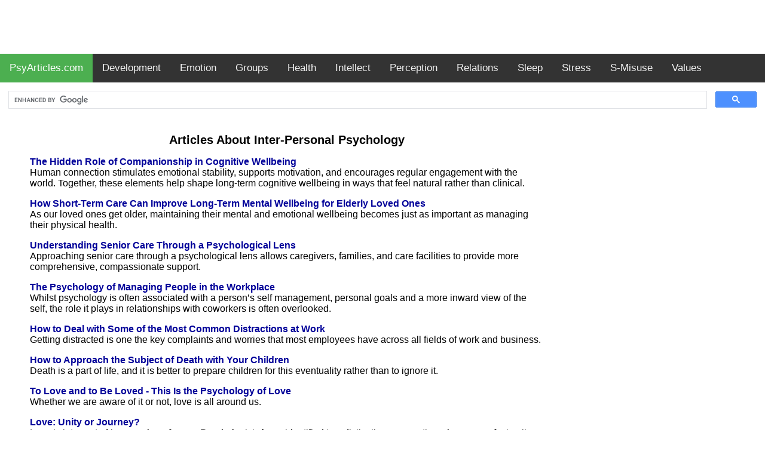

--- FILE ---
content_type: text/html
request_url: https://www.psyarticles.com/inter-personal/
body_size: 18178
content:
<HTML>
<HEAD>
   <META HTTP-EQUIV="Content-Type" CONTENT="text/html; charset=iso-8859-1">
  <meta name="viewport" content="width=device-width, initial-scale=1">   
   <META NAME="Description" CONTENT="Psychological research on inter-personal issues">
   <META NAME="KeyWords" CONTENT="decision, people, emotion, research, altruism">
   <TITLE>Articles About Inter-Personal Psychology</TITLE>
<LINK REL=STYLESHEET TYPE="text/css" HREF="https://www.psyarticles.com/text.css" TITLE="stylesheet">
</head>
<body bgcolor="#FFFFFF">
<html>
<head>
<meta name="viewport" content="width=device-width, initial-scale=1">
<link rel="stylesheet" href="https://cdnjs.cloudflare.com/ajax/libs/font-awesome/4.7.0/css/font-awesome.min.css">
<style>
body {
  margin: 0;
  font-family: Arial, Helvetica, sans-serif;
}

.topnav {
  overflow: hidden;
  background-color: #333;
}

.topnav a {
  float: left;
  display: block;
  color: #f2f2f2;
  text-align: center;
  padding: 14px 16px;
  text-decoration: none;
  font-size: 17px;
}

.topnav li a:hover:not(.active) {
  background-color: #ddd;
  color: black;
}

.topnav a.active {
  background-color: #4CAF50;
  color: white;
}

.topnav .icon {
  display: none;
}

@media screen and (max-width: 600px) {
  .topnav a:not(:first-child) {display: none;}
  .topnav a.icon {
    float: right;
    display: block;
  }
}

@media screen and (max-width: 600px) {
  .topnav.responsive {position: relative;}
  .topnav.responsive .icon {
    position: absolute;
    right: 0;
    top: 0;
  }
  .topnav.responsive a {
    float: none;
    display: block;
    text-align: left;
  }
}
</style>
</head>
<body>
<script async src="https://pagead2.googlesyndication.com/pagead/js/adsbygoogle.js?client=ca-pub-0229267486682530"
     crossorigin="anonymous"></script>
<center><script async src="https://pagead2.googlesyndication.com/pagead/js/adsbygoogle.js"></script>
<!-- PsyArticles Top Resp -->
<ins class="adsbygoogle"
     style="display:block"
     data-ad-client="ca-pub-0229267486682530"
     data-ad-slot="1213142922"
     data-ad-format="horizontal"
     data-full-width-responsive="true"></ins>
<script>
     (adsbygoogle = window.adsbygoogle || []).push({});
</script>
</center>
<div class="topnav" id="myTopnav">
<a class="active"  href="https://www.psyarticles.com/">PsyArticles.com</a>
<a href="https://www.psyarticles.com/development/">Development</a>
<a href="https://www.psyarticles.com/emotion/">Emotion</a>
<a href="https://www.psyarticles.com/group/">Groups</a>
<a href="https://www.psyarticles.com/health/">Health</a>
<a href="https://www.psyarticles.com/intellect/">Intellect</a>
<a href="https://www.psyarticles.com/perception/">Perception</a>
<a href="https://www.psyarticles.com/inter-personal/">Relations</a>
<a href="https://www.psyarticles.com/sleep/">Sleep</a>
<a href="https://www.psyarticles.com/stress/">Stress</a>
<a href="https://www.psyarticles.com/substance-misuse/">S-Misuse</a>
<a href="https://www.psyarticles.com/values/">Values</a>
<a href="javascript:void(0);" class="icon" onclick="myFunction()">
    <i class="fa fa-bars"></i>
  </a>
</div>

<script>
function myFunction() {
  var x = document.getElementById("myTopnav");
  if (x.className === "topnav") {
    x.className += " responsive";
  } else {
    x.className = "topnav";
  }
}
</script>
<center><script async src="https://cse.google.com/cse.js?cx=23c41a8b941c04078"></script>
<div class="gcse-search"></div>
</center>
</body>
</html>

<div class="row">
  <div class="column middle">
<CENTER><H1>Articles About Inter-Personal Psychology</H1></CENTER>
<blockquote>
<p class="mwy"><a class="headerlink1" href="https://www.psyarticles.com/inter-personal/companionship.htm">
The Hidden Role of Companionship in Cognitive Wellbeing</a>
<br>Human connection stimulates emotional stability, supports motivation, and encourages regular engagement with the world.
 Together, these elements help shape long-term cognitive wellbeing in ways that feel natural rather than clinical.
</p>
<p class="mwy"><a class="headerlink1" href="https://www.psyarticles.com/inter-personal/short-term-care.htm">
How Short-Term Care Can Improve Long-Term Mental Wellbeing for Elderly Loved Ones</a>
<br>As our loved ones get older, maintaining their mental and emotional wellbeing becomes just as important 
as managing their physical health.
</p>
<p class="mwy"><a class="headerlink1" href="https://www.psyarticles.com/inter-personal/senior-care.htm">
Understanding Senior Care Through a Psychological Lens</a>
<br>Approaching senior care through a psychological 
lens allows caregivers, families, and care facilities to provide more comprehensive, compassionate support.
</p>
<p class="mwy"><a class="headerlink1" href="https://www.psyarticles.com/inter-personal/managing-people.htm">
The Psychology of Managing People in the Workplace</a>
<br>Whilst psychology is often associated with a person’s 
self management, personal goals and a more inward view of the self, the role it plays in relationships with coworkers is often overlooked.
</p>
<p class="mwy"><a class="headerlink1" href="https://www.psyarticles.com/inter-personal/distractions-at-work.htm">
How to Deal with Some of the Most Common Distractions at Work</a>
<br>Getting distracted is one the key complaints and 
worries that most employees have across all fields of work and business.
</p>
<p class="mwy"><a class="headerlink1" href="https://www.psyarticles.com/inter-personal/talking-about-death.htm">
How to Approach the Subject of Death with Your Children</a>
<br>Death is a part of life, and it is better to prepare children for this eventuality rather than to ignore it.
</p>
<p class="mwy"><a class="headerlink1" href="https://www.psyarticles.com/inter-personal/psychology-of-love.htm">
To Love and to Be Loved - This Is the Psychology of Love</a>
<br>Whether we are aware of it or not, love is all around us.
</p>
<p class="mwy"><a class="headerlink1" href="https://www.psyarticles.com/wp/love-unity-or-journey/">
Love: Unity or Journey?</a>
<br>Love is interpreted in a number of ways. Psychologists have identified two distinctive perspectives: love as perfect unity and love is a journey.
</p>
<p class="mwy"><a class="headerlink1" href="https://www.psyarticles.com/inter-personal/fear-politics.htm">
Fear and Politics</a>
<br>Political campaigns often use fear as a mechanism to influence public opinion on 
issues such as immigration and war but this strategy does not affect everyone equally.
</p>
<p class="mwy"><a class="headerlink1" href="https://www.psyarticles.com/inter-personal/bullying.htm">
Bullying</a>
<br>Schoolyard bullying and cyber-bullying have very 
different characteristics.
</p>
<p class="mwy"><a class="headerlink1" href="https://www.psyarticles.com/inter-personal/social-interaction.htm">
Eye Contact and Social Interaction</a>
<br>A study reported in <i>Psychological Science</i> looks at some of the small signals that seem to be 
important for social interaction.
</p>
<p class="mwy"><a class="headerlink1" href="https://www.psyarticles.com/inter-personal/second-impressions.htm">
Second Impressions Have Limited Value</a>
<br>An international team of psychologists argue that there appears to be 
truth in the saying ‘you never get a second chance to make a first impression'.
</p>
<p class="mwy"><a class="headerlink1" href="https://www.psyarticles.com/inter-personal/beautiful-people.htm">
Personality of 'Beautiful' People More Accurately Rated</a>
<br>People identify the personality traits of people who are physically attractive 
more accurately than others during short encounters, according to a new University of British Columbia study.
</p>
<p class="mwy"><a class="headerlink1" href="https://www.psyarticles.com/inter-personal/domestic-violence.htm">
Personality And Domestic Violence</a>
<br>Similar personality traits have been found in male and female perpetrators of domestic violence in a group 
of psychiatric patients - further study may extend this to the wider community.
</p>
<p class="mwy"><a class="headerlink1" href="https://www.psyarticles.com/inter-personal/rating-others.htm">
Rating Others Positively Linked To Emotional Stability</a>
<br>Research led by Wake Forest University identified an association between the degree to which individuals perceive others in positive terms and their own happiness and emotional stability.
</p>
<p class="mwy"><a class="headerlink1" href="https://www.psyarticles.com/inter-personal/appearance-disadvantage.htm">
Attractive Women Can Be Disadvantaged</a>
<br>Attractive women may experience discrimination when applying for jobs traditionally considered "masculine" and 
where appearance is not considered important.
</p>
<p class="mwy"><a class="headerlink1" href="https://www.psyarticles.com/inter-personal/attraction.htm">
Rating Personality and Attractiveness</a>
<br>Volunteers were able 
to accurately judge aspects of a stranger's personality by looking at photographs.
</p>
<p class="mwy"><a class="headerlink1" href="https://www.psyarticles.com/inter-personal/attractive.htm">
Rating Facial Attractiveness</a>
<br>Women are as complicated as men say they are when evaluating potential mates.
</p>
<p class="mwy"><a class="headerlink1" href="https://www.psyarticles.com/inter-personal/color-blind.htm">
Race And Ethnicity Confusion</a>
<br>Psychological research on racial prejudice tends to give the impression that 
'colour' and ethnic groupings are clearly defined. But a study research published earlier this year  points to confusion in the way people identify themselves and in official classifications, 
at least in the United States.
</p>
<p class="mwy"><a class="headerlink1" href="https://www.psyarticles.com/inter-personal/couples-fight.htm">
Suppressing Anger Shortens Life</a>
<br>Couples in which both partners 
suppressed their anger when unfairly attacked by the other died earlier than those in relationships where one or both expressed their anger 
and resolved underlying conflict.
</p>
<p class="mwy"><a class="headerlink1" href="https://www.psyarticles.com/inter-personal/forgiving.htm">Women Are More Forgiving</a>
<br>Men find forgiving more difficult than women but this gender gap closes if men develop empathy toward an offender by 
seeing they may be capable of acting in a similar way themselves.
</p>
<p class="mwy"><a class="headerlink1" href="https://www.psyarticles.com/inter-personal/breaking-up.htm">Breaking Up Is Not Necessarily Hard To Do</a>
<br>New research shows that people were less distressed and coped much better with ending a relationship than they predicted and that this 
unanticipated effect was particularly marked for those described as "madly in love".  
</p>
<p class="mwy"><a class="headerlink1" href="https://www.psyarticles.com/inter-personal/culture-understanding.htm">Appreciating Another Perspective</a>
<br>People from Western cultures such as the United States find it particularly difficult to understand someone else's point of view because they are part of a culture 
that encourages individualism.
</p>
<p class="mwy"><a class="headerlink1" href="https://www.psyarticles.com/inter-personal/relationships.htm">People who find relationships difficult value marriage most</A>
<br>The most positive attitudes about the value of marriage and the importance of families are found among groups that experience the greatest difficulty forming and maintaining 
healthy family relationships.  
</p>
<p class="mwy"><a class="headerlink1" href="https://www.psyarticles.com/inter-personal/conflict.htm">Conflict</A>
<br>Conflict is a normal part of life - from childhood to old age, at work and at home, 
from the most trivial domestic quarrel to world war.  
</p>
<p class="mwy"><a class="headerlink1" href="https://www.psyarticles.com/inter-personal/conflict-resolution.htm">Conflict Resolution</A>
<br>Some people are attracted to or create conflict as if they had a 'need' for it.  
</p>
<center><script async src="https://cse.google.com/cse.js?cx=b317a7aba799c1f3a"></script>
<div class="gcse-search"></div></center></blockquote>
</div>
  <div class="column side">
<script async src="https://pagead2.googlesyndication.com/pagead/js/adsbygoogle.js"></script>
<!-- Psyarticles-side -->
<ins class="adsbygoogle"
     style="display:block"
     data-ad-client="ca-pub-0229267486682530"
     data-ad-slot="7112893364"
     data-ad-format="auto"
     data-full-width-responsive="true"></ins>
<script>
     (adsbygoogle = window.adsbygoogle || []).push({});
</script>
<HTML>
<HEAD>
<TITLE></TITLE>
<META name="description" content="">
<META name="keywords" content="">
<META name="generator" content="">
</HEAD>
<BODY BGCOLOR="#FFFFFF" TEXT="#000000" LINK="#0000FF" VLINK="#800080">
        
<CENTER><img src="https://www.psyarticles.com/images/fundamentals-of-psychology.jpg" alt="Fundamentals of Psychology"></CENTER>
<H2>Fundamentals of Psychology</H2>
<span class="menu">
by Michael Eysenck 
<BR>&nbsp;
Aimed at those new to the subject, Fundamentals of Psychology is a clear and reader-friendly textbook that will help students explore and understand the essentials of psychology. 
<BR>&nbsp;
More information and prices from:
<BR><a class="headerlink3" href="https://www.amazon.com/exec/obidos/ASIN/1841693723/ref=nosim/booksabouthumanr" rel="nofollow">Amazon.com</a> - US dollars
<BR><a class="headerlink3" href="https://www.amazon.ca/exec/obidos/ASIN/1841693723/ref=nosim/hrmguidenetwo-20" rel="nofollow">Amazon.ca</a> - Canadian dollars
<BR><a class="headerlink3" href="https://www.amazon.co.uk/exec/obidos/ASIN/1841693723/ref=nosim/theinterneguid0b" rel="nofollow">Amazon.co.uk</a> - British pounds
<BR><a class="headerlink3" href="https://www.amazon.de/exec/obidos/ASIN/1841693723/ref=nosim/hrmguidedeutsch" rel="nofollow">Amazon.de</A> - Euros
<BR><a class="headerlink3" href="https://www.amazon.fr/exec/obidos/ASIN/1841693723/ref=nosim/bestbooksbiz-21" rel="nofollow">Amazon.fr</A> - Euros
</span>   
<hr width="100%">
<CENTER><img src="https://www.psyarticles.com/images/gross-psychology.jpg" alt="Psychology"></CENTER>
<H2>Psychology</H2>
<span class="menu">
by Richard Gross 
<BR>&nbsp;
All the major domains of Psychology are covered in detail across 50 manageable chapters that will help you get to grips with anything from the nervous system to memory, from attachment to personality, and everything in-between.
<BR>&nbsp;
More information and prices from:
<BR><a class="headerlink3" href="https://www.amazon.com/exec/obidos/ASIN/144410831X/ref=nosim/booksabouthumanr" rel="nofollow">Amazon.com</a> - US dollars
<BR><a class="headerlink3" href="https://www.amazon.ca/exec/obidos/ASIN/144410831X/ref=nosim/hrmguidenetwo-20" rel="nofollow">Amazon.ca</a> - Canadian dollars
<BR><a class="headerlink3" href="https://www.amazon.co.uk/exec/obidos/ASIN/144410831X/ref=nosim/theinterneguid0b" rel="nofollow">Amazon.co.uk</a> - British pounds
<BR><a class="headerlink3" href="https://www.amazon.de/exec/obidos/ASIN/144410831X/ref=nosim/hrmguidedeutsch" rel="nofollow">Amazon.de</A> - Euros
<BR><a class="headerlink3" href="https://www.amazon.fr/exec/obidos/ASIN/144410831X/ref=nosim/bestbooksbiz-21" rel="nofollow">Amazon.fr</A> - Euros
</span>   
<hr width="100%">
<CENTER><img src="https://www.psyarticles.com/images/dictionary-psychology.jpg" alt="Penguin Dictionary of Psychology"></CENTER>
<H2>Penguin Dictionary of Psychology</H2>
<span class="menu">
by Arthur S. Reber, Rhianon Allen, Emily Reber
<BR>&nbsp;
Indispensable guide to all areas of psychology and psychiatry.
<BR>&nbsp;
More information and prices from:
<BR><a class="headerlink3" href="https://www.amazon.com/exec/obidos/ASIN/0141030240/ref=nosim/booksabouthumanr" rel="nofollow">Amazon.com</a> - US dollars
<BR><a class="headerlink3" href="https://www.amazon.ca/exec/obidos/ASIN/0141030240/ref=nosim/hrmguidenetwo-20" rel="nofollow">Amazon.ca</a> - Canadian dollars
<BR><a class="headerlink3" href="https://www.amazon.co.uk/exec/obidos/ASIN/0141030240/ref=nosim/theinterneguid0b" rel="nofollow">Amazon.co.uk</a> - British pounds
<BR><a class="headerlink3" href="https://www.amazon.de/exec/obidos/ASIN/0141030240/ref=nosim/hrmguidedeutsch" rel="nofollow">Amazon.de</A> - Euros
<BR><a class="headerlink3" href="https://www.amazon.fr/exec/obidos/ASIN/0141030240/ref=nosim/bestbooksbiz-21" rel="nofollow">Amazon.fr</A> - Euros
</span>   
<hr width="100%">
</BODY>
</HTML>

</div>
</div>
<HR WIDTH="98%" size="3" color="#400080">
<blockquote><p class="text">PsyArticles.com makes minimal use of cookies, including some placed to facilitate features such as Google Search. By 
continuing to use the site you are agreeing to the use of cookies.<br><a class="headerlink3" href="https://www.psyarticles.com/privacy.html">
Learn more here</a>
</p></blockquote>
<TABLE width="100%">
<TR>

<TD align="center">
<CENTER>
<span class="text"><a href="https://www.psyarticles.com/contact.html" rel="nofollow">Contact</a>
</span>
</CENTER>
</TD>
<TD align="center">
<CENTER>
<span class="text"><a href="https://www.psyarticles.com/privacy.html" rel="nofollow">Privacy Policy</a>
</span>
</CENTER>
</TD>
</TR>
</TABLE>
<TABLE width="100%" bgcolor="#400080">
<TR>

<TD align="center">
<CENTER>
<span class="text"><a class="headerlink2" href="https://www.islandguide.co.uk">British Isles</a>
</span>
</CENTER>
</TD>
<TD align="center">
<CENTER>
<span class="text"><a class="headerlink2" href="https://www.anythingbutwork.com/travel/">Travel</a>
</span>
</CENTER>
</TD>
<TD align="center">
<CENTER>
<span class="text"><a class="headerlink2" href="https://www.hrmguide.net/">HRM Guide</a>
</span>
</CENTER>
</TD>
</tr>
</table>
<TABLE align="center">
<TR>
<TD align="center"><span class="text2">Copyright &copy; 2026 Alan Price and PsyArticles.com contributors. 
All rights reserved. 
</span>
</TD></TR></TABLE>
</center>

</body>
</html>


--- FILE ---
content_type: text/html; charset=utf-8
request_url: https://www.google.com/recaptcha/api2/aframe
body_size: 113
content:
<!DOCTYPE HTML><html><head><meta http-equiv="content-type" content="text/html; charset=UTF-8"></head><body><script nonce="8AipaW3_CCH8xPsMY0IorQ">/** Anti-fraud and anti-abuse applications only. See google.com/recaptcha */ try{var clients={'sodar':'https://pagead2.googlesyndication.com/pagead/sodar?'};window.addEventListener("message",function(a){try{if(a.source===window.parent){var b=JSON.parse(a.data);var c=clients[b['id']];if(c){var d=document.createElement('img');d.src=c+b['params']+'&rc='+(localStorage.getItem("rc::a")?sessionStorage.getItem("rc::b"):"");window.document.body.appendChild(d);sessionStorage.setItem("rc::e",parseInt(sessionStorage.getItem("rc::e")||0)+1);localStorage.setItem("rc::h",'1768690355844');}}}catch(b){}});window.parent.postMessage("_grecaptcha_ready", "*");}catch(b){}</script></body></html>

--- FILE ---
content_type: text/css
request_url: https://www.psyarticles.com/text.css
body_size: 3895
content:
.body { background: #FFFFFF; margin-left: 0px; margin-right: 0px; margin-top: 0px; font-family: Arial, Verdana, Helvetica, sans-serif; font-size: 12pt; color: #000000; }
a {color: #000099;} a:hover,a:active	{ color:#0066FF; text-decoration:underline}
a.headerlink { color: #000000; font-family: arial; font-weight: bold; font-size: 12px; text-decoration: none; }
a.headerlink1 { color: #000099; font-family: arial, verdana, helvetica, sans-serif; font-size: 16px; font-weight: bold; text-decoration: none; }
a.headerlink2 {	color: #FFFFFF; font-family: arial, verdana, helvetica, sans-serif; font-size: 10px; font-weight: bold; text-decoration: underline; }
a.headerlink3 { color: #000099; font-family: arial, verdana, helvetica, sans-serif; font-size:  14px;  font-weight: bold; text-decoration: none; }
a.headerlink4 { color: #000000; font-family: arial, verdana, helvetica, sans-serif; font-size: 11px; text-decoration: none; }
a.link1 { color: #000099; font-family: arial, verdana, helvetica, sans-serif; font-size: 12px; font-weight: bold; text-decoration: none; }
a.mwylink { color: #000099; font-family: arial; font-weight: bold; font-size: 16px; text-decoration: none; }
h1 { color: #000000; font-family: arial, verdana, helvetica, sans-serif; font-size: 20px; font-weight: bold; text-decoration: none; }
h2 { color: #000000; font-family: arial, verdana, helvetica, sans-serif; font-size: 16px; font-weight: bold; text-decoration: none; }
h3 { color: #CC3300; font-family: arial, verdana, helvetica, sans-serif; font-size: 12px; font-weight: bold; text-decoration: none; }
h4 { color: #000000; font-family: arial, verdana, helvetica, sans-serif; font-size: 24px; font-weight: bold; text-decoration: none; }
h5 { color: #000000; font-family: arial, verdana, helvetica, sans-serif; font-size: 16px; font-weight: bold; text-decoration: none; }
.mwy {	color: #000000; font-family: arial, verdana, helvetica, sans-serif; font-size:  16px; text-decoration: none; }
.text {	color: #000000; font-family: arial, verdana, helvetica, sans-serif; font-size:  1.077em; /* 13px < 14px */; text-decoration: none; }
.text1 { color: #000000; font-family: arial, verdana, helvetica, sans-serif; font-size: 12px; text-decoration: none; }
.text2 { color: #000000; font-family: arial, verdana, helvetica, sans-serif; font-size: 12px; text-decoration: none; }
.text3 { color: #FFFFFF; font-family: arial, verdana, helvetica, sans-serif; font-size: 11px; text-decoration: none; }
.menu {	font-family: Verdana, Geneva, Arial, Helvetica, sans-serif;	font-size: 8pt;}
.navbox {background:#efefce; border:1px solid #666666;}
a.menu000000 {
	text-decoration: none;
	color: #000000;
}
a.menu000000:hover {
	text-decoration: none;
	color: #000000;
}
.block {font-size: 75%;	background-color: #FFFFFF;}.navbox {background:#B0E0E6; border:1px solid #666666;}
.video-container {
    position: relative;
    padding-bottom: 56.25%;
    padding-top: 35px;
    height: 0;
    overflow: hidden;
}
.video-container iframe {
    position: absolute;
    top:0;
    left: 0;
    width: 100%;
    height: 100%;
}

img {max-width: 100%; height:auto;}
.img-responsive {max-width: 100%; height:auto;}

a.menu000000 {
	text-decoration: none;
	color: #000000;
}
a.menu000000:hover {
	text-decoration: none;
	color: #000000;
}* {
  box-sizing: border-box;
}
/* Create three unequal columns that floats next to each other */
.column {
  float: left;
  padding: 10px;
}

/* Left and right column */
.column.side {
  width: 25%;
}

/* Middle column */
.column.middle {
  width: 75%;
}

/* Main column */
.column.main {
  width: 100%;
}
/* Clear floats after the columns */
.row:after {
  content: "";
  display: table;
  clear: both;
}

/* Responsive layout - makes the three columns stack on top of each other instead of next to each other */
@media screen and (max-width: 600px) {
 .column.middle,  .column.side{
    width: 100%;
  }
}
